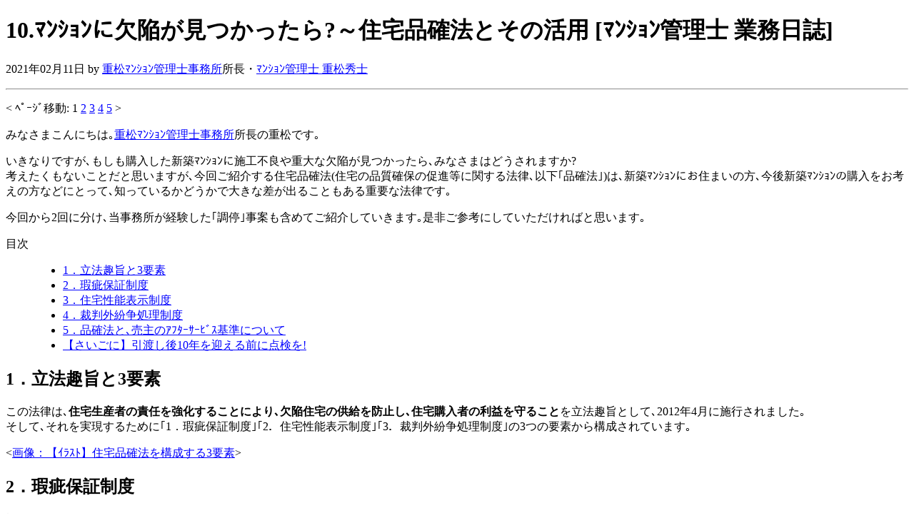

--- FILE ---
content_type: text/html
request_url: https://xn--vckd6c6dc9c8dc7f.jp/index.cgi?mode=individual&no=10&eid=931
body_size: 2942
content:
<!DOCTYPE HTML PUBLIC "-//W3C//DTD Compact HTML 1.0 Draft//EN">
<html>
<head>
    <meta name="CHTML" HTTP-EQUIV="content-type" CONTENT="text/html; charset=Shift_JIS">
    <meta http-equiv="Pragma" content="no-cache">
    <meta http-equiv="Cache-Control" content="no-cache">
    <meta http-equiv="Cache-Control" content="max-age=0">
    <meta name="robots" content="nofollow">
    <title>
        ﾏﾝｼｮﾝに欠陥が見つかったら?～住宅品確法とその活用 : 
        
        
        
        
            
                
                      『ﾏﾝｼｮﾝｻﾎﾟｰﾄ・ﾄﾞｯﾄｺﾑ』携帯版
                
            
        
    </title>
    <script async src="https://www.googletagmanager.com/gtag/js?id=G-NRZB9R2NFP"></script>
    <script>
      window.dataLayer = window.dataLayer || [];
      function gtag(){dataLayer.push(arguments);}
      gtag('js', new Date());

      gtag('config', 'G-NRZB9R2NFP');
    </script>
    <meta name="google-site-verification" content="by83T-t3wwtrQvFG7oy3ucenQh3HIhAfC5XOhMmjHas" />
    <meta name="verify-v1" content="Yg67/wchJJF1+m4F6qnEtQFRZARInBFbiZsV8+uyS08=" />
</head>
<body bgcolor="#FFFFFF" text="#000000" link="#0000FF" alink="#FF0000" vlink="#800080">


    <h1>
        10.ﾏﾝｼｮﾝに欠陥が見つかったら?～住宅品確法とその活用 [ﾏﾝｼｮﾝ管理士 業務日誌]
    </h1>
    <p>2021年02月11日 by <a href="index.cgi?id=14&mode=individual&no=4&eid=199">重松ﾏﾝｼｮﾝ管理士事務所</a>所長・<a href="index.cgi?id=13">ﾏﾝｼｮﾝ管理士 重松秀士</a></p>
    <hr>

    
        <p>< ﾍﾟｰｼﾞ移動: 1 <a href="index.cgi?mode=individual&amp;no=10&amp;eid=931&amp;sprtpage=2&amp;sprtbyte=0,3694,7668,10558,14529">2</a> <a href="index.cgi?mode=individual&amp;no=10&amp;eid=931&amp;sprtpage=3&amp;sprtbyte=0,3694,7668,10558,14529">3</a> <a href="index.cgi?mode=individual&amp;no=10&amp;eid=931&amp;sprtpage=4&amp;sprtbyte=0,3694,7668,10558,14529">4</a> <a href="index.cgi?mode=individual&amp;no=10&amp;eid=931&amp;sprtpage=5&amp;sprtbyte=0,3694,7668,10558,14529">5</a> ></p>
    

    <p>みなさまこんにちは｡<a href="index.cgi?mode=redirect&amp;no=10&amp;ref_eid=931&amp;url=https%3a%2f%2fwww%2eoffice%2dshigematsu%2ecom%2f">重松ﾏﾝｼｮﾝ管理士事務所</a>所長の重松です｡</p>

<p>いきなりですが､もしも購入した新築ﾏﾝｼｮﾝに施工不良や重大な欠陥が見つかったら､みなさまはどうされますか?<br />
考えたくもないことだと思いますが､今回ご紹介する住宅品確法(住宅の品質確保の促進等に関する法律､以下｢品確法｣)は､新築ﾏﾝｼｮﾝにお住まいの方､今後新築ﾏﾝｼｮﾝの購入をお考えの方などにとって､知っているかどうかで大きな差が出ることもある重要な法律です｡</p>

<p>今回から2回に分け､当事務所が経験した｢調停｣事案も含めてご紹介していきます｡是非ご参考にしていただければと思います｡</p>

<div class="pgindex">
  <dl>
    <dt>目次</dt>
    <dd>
      <ul>
        <li><a href="#a01">1．立法趣旨と3要素</a>
        <li><a href="#a02">2．瑕疵保証制度</a>
        <li><a href="#a03">3．住宅性能表示制度</a>
        <li><a href="#a04">4．裁判外紛争処理制度</a>
        <li><a href="#a05">5．品確法と､売主のｱﾌﾀｰｻｰﾋﾞｽ基準について</a>
        <li><a href="#a06">【さいごに】引渡し後10年を迎える前に点検を!</a>
      </ul>
    </dd>
  </dl>
</div>

<h2 id="a01">1．立法趣旨と3要素</h2>

<p>この法律は､<strong>住宅生産者の責任を強化することにより､欠陥住宅の供給を防止し､住宅購入者の利益を守ること</strong>を立法趣旨として､2012年4月に施行されました｡<br />
そして､それを実現するために｢1．瑕疵保証制度｣｢2．住宅性能表示制度｣｢3．裁判外紛争処理制度｣の3つの要素から構成されています｡</p>

<div class="center">
&lt;<a href="index.cgi?mode=image&amp;no=10&amp;eid=931&amp;img=https:%2F%2Fwww.mansion-support.com%2Fblog%2Fimages%2F202102hinkaku01s.png">画像：【ｲﾗｽﾄ】住宅品確法を構成する3要素</a>&gt;
</div>

<h2 id="a02">2．瑕疵保証制度</h2>

<dl class="box-summary">
<dt class="box-summary__ttl">概要</dt>
<dd class="box-summary__body">新築住宅(ﾏﾝｼｮﾝ含む)の基本構造部分(構造耐力上主要な部分･雨水の侵入を防止する部分)を対象に､住宅を供給する請負人や売主に対して10年間の瑕疵担保責任を義務づける制度｡</dd>
</dl>

<p>｢<b>瑕疵担保責任</b>｣とは､引き渡した住宅に欠陥(瑕疵)があった場合､その欠陥を補修したり､補修するための費用を負担したりする責任のことです｡<br />
そして｢<b>基本構造部分</b>｣とは､｢<u>1．構造耐力上主要な部分</u>｣と､｢<u>2．雨水の侵入を防止する部分</u>｣です(下図参照)｡<br />
｢10年間の瑕疵担保責任(期間)｣は､売主と買主の合意によっても短縮することはできない強行規定となっていますが､逆に双方の合意によって20年まで延長することは可能です｡ </p>

<div class="center">
&lt;<a href="index.cgi?mode=image&amp;no=10&amp;eid=931&amp;img=https:%2F%2Fwww.mansion-support.com%2Fblog%2Fimages%2F202102hinkaku02s.png">画像：【ｲﾗｽﾄ】瑕疵担保責任対象の基本構造部分(構造耐力上主要な部分･雨水の侵入を防止する部分)</a>&gt;
</div>

<h3 class="kw">新築住宅</h3>

<p>この法律でいう新築住宅の定義は､｢<strong>新たに建設された住宅で人が住んだことのない住宅(ただし､新築後1年以上経過したものを除く)</strong>｣です｡<u>新築ﾏﾝｼｮﾝであっても1年以上経過したものや､新築1年以内でも最初にﾏﾝｼｮﾝを取得した人から購入した場合には､品確法の瑕疵担保責任は適用されません</u>｡<br />
しかし､最初にﾏﾝｼｮﾝを取得した人は､その人が他の人にﾏﾝｼｮﾝを売ったとしても､当初の住宅供給者に対して瑕疵担保責任を追及することはできます｡</p>

<div class="clmn-photo-center">
<div class="clmn-photo-center__photo">
&lt;<a href="index.cgi?mode=image&amp;no=10&amp;eid=931&amp;img=https:%2F%2Fwww.mansion-support.com%2Fblog%2Fimages%2Fbuilding_mansion2_pikapika.png">画像：【ｲﾗｽﾄ】新築ﾏﾝｼｮﾝ</a>&gt;
</div>
<div class="clmn-photo-center__txt">
新築1年以内で､かつ､最初にﾏﾝｼｮﾝを取得した人は､瑕疵担保責任を追及できます｡
</div>
</div>

<h3 class="kw">構造耐力上主要な部分</h3>

<p><strong>住宅の安全性を確保するために絶対的に必要不可欠な部分のことで､建築基準法施行令第1条に規定してある部分と同じ内容</strong>です｡<br />

    
        <p>< ﾍﾟｰｼﾞ移動: 1 <a href="index.cgi?mode=individual&amp;no=10&amp;eid=931&amp;sprtpage=2&amp;sprtbyte=0,3694,7668,10558,14529">2</a> <a href="index.cgi?mode=individual&amp;no=10&amp;eid=931&amp;sprtpage=3&amp;sprtbyte=0,3694,7668,10558,14529">3</a> <a href="index.cgi?mode=individual&amp;no=10&amp;eid=931&amp;sprtpage=4&amp;sprtbyte=0,3694,7668,10558,14529">4</a> <a href="index.cgi?mode=individual&amp;no=10&amp;eid=931&amp;sprtpage=5&amp;sprtbyte=0,3694,7668,10558,14529">5</a> ></p>
    

    
    <center>
        10/374
    </center>
    
    
    
    
    
    
    
<hr>
    
    
    <a href="index.cgi?mode=individual&amp;no=11&amp;eid=930">次の記事へ &gt;</a><br>
    
    
    <a href="index.cgi?mode=individual&amp;no=9&amp;eid=932">&lt; 前の記事へ</a><br>
    
<hr>
    <a href="index.cgi">  『 お知らせ&日記(ﾌﾞﾛｸﾞ)』ﾄｯﾌﾟに戻る</a><br>
    <a href="sitemap.html">ｻｲﾄﾏｯﾌﾟ</a>
<hr>
    <center>
        <p>
            <a href="http://www.mansion-support.com/">ﾏﾝｼｮﾝ管理士 重松秀士の  『ﾏﾝｼｮﾝｻﾎﾟｰﾄ・ﾄﾞｯﾄｺﾑ』（PC版）</a><br>
            <a href="http://www.office-shigematsu.com/">重松ﾏﾝｼｮﾝ管理士事務所（PC版）</a>
        </p>
        <p>重松ﾏﾝｼｮﾝ管理士事務所<br>
        〒260-0022　千葉市中央区神明町13-2-104<br>
        TEL：043-242-0192／FAX：043-244-9094
        </p>
        <p>
            Powered by<br>
            <a href="http://hazama.nu/pukiwiki/?MT4i">MT4i 3.0.5</a>
        </p>
    </center>
    <div id="log">
	  <center><a href="http://ugo2.jp/m/"><img src="http://b09.ugo2.jp/?u=5002755&amp;amp;guid=ON&amp;amp;ut=1&amp;amp;h=a377ca" alt="携帯アクセス解析" height="16" width="72" border="0" /></a></center>
      <!--/log--></div>
</body>
</html>


